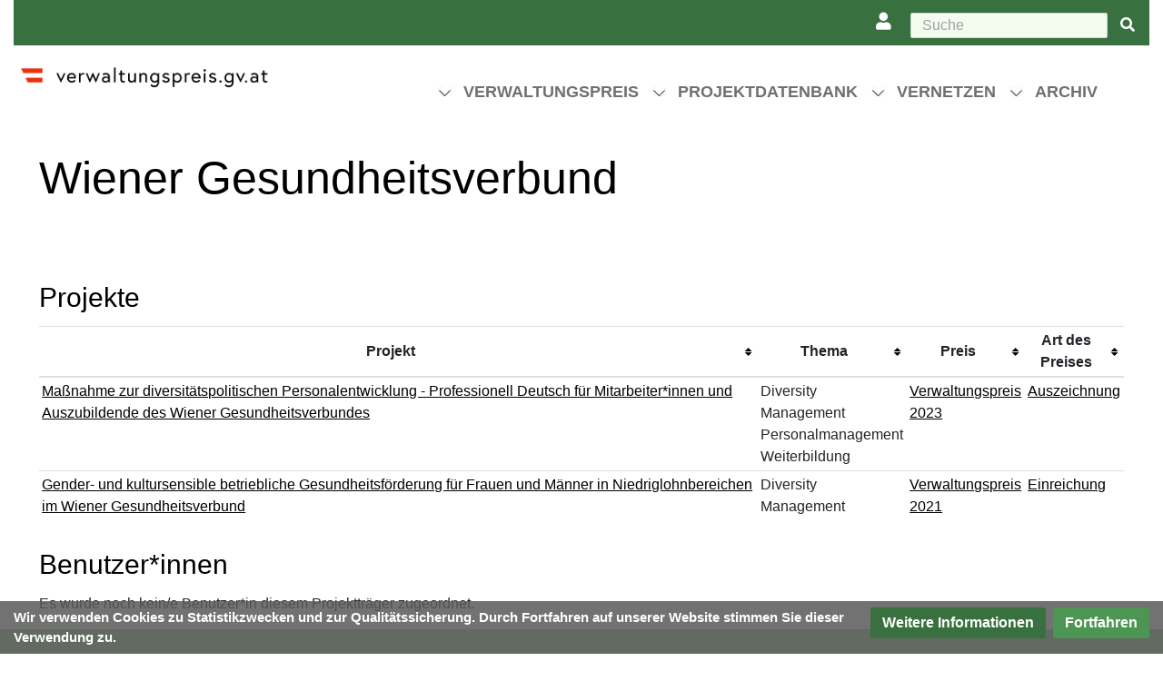

--- FILE ---
content_type: text/html; charset=UTF-8
request_url: https://www.verwaltungspreis.gv.at/Wiener_Gesundheitsverbund
body_size: 7953
content:
<!DOCTYPE html>
<html class="client-nojs" lang="de-x-formal" dir="ltr">
<head>
<meta charset="UTF-8"/>
<title>Wiener Gesundheitsverbund – Verwaltungspreis.gv.at</title>
<script>document.documentElement.className="client-js";RLCONF={"wgBreakFrames":false,"wgSeparatorTransformTable":[",\t.",".\t,"],"wgDigitTransformTable":["",""],"wgDefaultDateFormat":"dmy","wgMonthNames":["","Januar","Februar","März","April","Mai","Juni","Juli","August","September","Oktober","November","Dezember"],"wgRequestId":"c820747f0a62b58645a5d352","wgCSPNonce":false,"wgCanonicalNamespace":"","wgCanonicalSpecialPageName":false,"wgNamespaceNumber":0,"wgPageName":"Wiener_Gesundheitsverbund","wgTitle":"Wiener Gesundheitsverbund","wgCurRevisionId":7103,"wgRevisionId":7103,"wgArticleId":1522,"wgIsArticle":true,"wgIsRedirect":false,"wgAction":"view","wgUserName":null,"wgUserGroups":["*"],"wgCategories":["Projektträger"],"wgPageContentLanguage":"de-formal","wgPageContentModel":"wikitext","wgRelevantPageName":"Wiener_Gesundheitsverbund","wgRelevantArticleId":1522,"wgIsProbablyEditable":false,"wgRelevantPageIsProbablyEditable":false,"wgRestrictionEdit":[],"wgRestrictionMove":[],"wgVisualEditor":{"pageLanguageCode":"de-x-formal","pageLanguageDir":"ltr","pageVariantFallbacks":"de-formal"},"VEForAllToolbarNormal":[{"header":"visualeditor-toolbar-paragraph-format","title":"visualeditor-toolbar-format-tooltip","type":"menu","include":{"group":"format"},"promote":["paragraph"],"demote":["preformatted","blockquote"]},{"header":"visualeditor-toolbar-text-style","title":"visualeditor-toolbar-style-tooltip","include":["bold","italic","moreTextStyle"]},{"include":["link"]},{"header":"visualeditor-toolbar-structure","title":"visualeditor-toolbar-structure","type":"list","icon":"listBullet","include":{"group":"structure"},"demote":["outdent","indent"]},{"header":"visualeditor-toolbar-insert","title":"visualeditor-toolbar-insert","type":"list","icon":"add","label":"","include":["insertTable","specialCharacter","warningblock","preformatted","infoblock","ideablock","dontblock","pinblock"]}],"VEForAllToolbarWide":[{"header":"visualeditor-toolbar-paragraph-format","title":"visualeditor-toolbar-format-tooltip","type":"menu","include":{"group":"format"},"promote":["paragraph"],"demote":["preformatted","blockquote"]},{"header":"visualeditor-toolbar-text-style","title":"visualeditor-toolbar-style-tooltip","include":["bold","italic","moreTextStyle"]},{"include":["link"]},{"header":"visualeditor-toolbar-structure","title":"visualeditor-toolbar-structure","type":"list","icon":"listBullet","include":{"group":"structure"},"demote":["outdent","indent"]},{"header":"visualeditor-toolbar-insert","title":"visualeditor-toolbar-insert","type":"list","icon":"add","label":"","include":["media","insertTable","specialCharacter","warningblock","preformatted","infoblock","ideablock","dontblock","pinblock"]}],"wgPageFormsTargetName":null,"wgPageFormsAutocompleteValues":[],"wgPageFormsAutocompleteOnAllChars":false,"wgPageFormsFieldProperties":[],"wgPageFormsCargoFields":[],"wgPageFormsDependentFields":[],"wgPageFormsCalendarValues":[],"wgPageFormsCalendarParams":[],"wgPageFormsCalendarHTML":null,"wgPageFormsGridValues":[],"wgPageFormsGridParams":[],"wgPageFormsContLangYes":null,"wgPageFormsContLangNo":null,"wgPageFormsContLangMonths":[],"wgPageFormsHeightForMinimizingInstances":800,"wgPageFormsShowOnSelect":[],"wgPageFormsScriptPath":"/extensions/PageForms","edgValues":[],"wgPageFormsEDSettings":null,"wgAmericanDates":false,"srfFilteredConfig":null,"egMapsScriptPath":"/extensions/Maps/","egMapsDebugJS":false,"egMapsAvailableServices":["leaflet","googlemaps3"],"egMapsLeafletLayersApiKeys":{"MapBox":"","MapQuestOpen":"","Thunderforest":"","GeoportailFrance":""},"wgMediaViewerOnClick":true,"wgMediaViewerEnabledByDefault":true,"wgPopupsFlags":4,"wgEditSubmitButtonLabelPublish":false};
RLSTATE={"site.styles":"ready","user.styles":"ready","user":"ready","user.options":"loading","smw.tableprinter.datatable.styles":"ready","skins.chameleon":"ready","zzz.ext.bootstrap.styles":"ready","jquery.tablesorter.styles":"ready","ext.visualEditor.desktopArticleTarget.noscript":"ready","ext.srf.styles":"ready","ext.CookieWarning.styles":"ready","oojs-ui-core.styles":"ready","oojs-ui.styles.indicators":"ready","mediawiki.widgets.styles":"ready","oojs-ui-core.icons":"ready"};RLPAGEMODULES=["ext.smw.styles","site","mediawiki.page.ready","jquery.tablesorter","zzz.customizations","ext.visualEditor.desktopArticleTarget.init","ext.visualEditor.targetLoader","ext.veforall.core.desktop","ext.KnowledgeGraph","ext.enhancedUpload.uploadDialog.bootstrap","ext.CookieWarning","ext.popups","ext.bootstrap.scripts"];</script>
<script>(RLQ=window.RLQ||[]).push(function(){mw.loader.implement("user.options@12s5i",function($,jQuery,require,module){mw.user.tokens.set({"patrolToken":"+\\","watchToken":"+\\","csrfToken":"+\\"});});});</script>
<link rel="stylesheet" href="/load.php?lang=de-formal&amp;modules=ext.CookieWarning.styles%7Cext.srf.styles%7Cext.visualEditor.desktopArticleTarget.noscript%7Cjquery.tablesorter.styles%7Cmediawiki.widgets.styles%7Coojs-ui-core.icons%2Cstyles%7Coojs-ui.styles.indicators%7Cskins.chameleon%7Csmw.tableprinter.datatable.styles%7Czzz.ext.bootstrap.styles&amp;only=styles&amp;skin=chameleon"/>
<script async="" src="/load.php?lang=de-formal&amp;modules=startup&amp;only=scripts&amp;raw=1&amp;skin=chameleon"></script>
<meta name="ResourceLoaderDynamicStyles" content=""/>
<link rel="stylesheet" href="/load.php?lang=de-formal&amp;modules=site.styles&amp;only=styles&amp;skin=chameleon"/>
<meta name="generator" content="MediaWiki 1.39.15"/>
<meta name="format-detection" content="telephone=no"/>
<meta name="twitter:card" content="summary_large_image"/>
<meta name="viewport" content="width=1000"/>
<meta name="viewport" content="width=device-width, initial-scale=1, shrink-to-fit=no"/>
<link rel="alternate" type="application/rdf+xml" title="Wiener Gesundheitsverbund" href="/index.php?title=Spezial:RDF_exportieren/Wiener_Gesundheitsverbund&amp;xmlmime=rdf"/>
<link rel="icon" href="https://www.verwaltungspreis.gv.at/favicon.ico"/>
<link rel="search" type="application/opensearchdescription+xml" href="/opensearch_desc.php" title="Verwaltungspreis.gv.at (de-formal)"/>
<link rel="EditURI" type="application/rsd+xml" href="https://www.verwaltungspreis.gv.at/api.php?action=rsd"/>
<link rel="license" href="https://creativecommons.org/licenses/by/4.0/deed.de"/>
<meta property="og:title" content="Wiener Gesundheitsverbund"/>
<meta property="og:site_name" content="Verwaltungspreis.gv.at"/>
<meta property="og:url" content="https://www.verwaltungspreis.gv.at/Wiener_Gesundheitsverbund"/>
<meta property="og:image" content="https://www.verwaltungspreis.gv.at/img_auth.php/0/0e/Neue_Website_Verwaltungspreis.gv.at.jpg?version=a2515870afc5af12b7cc7c43cc7e31e7"/>
<meta property="og:image:width" content="800"/>
<meta property="og:image:height" content="482"/>
<meta property="article:modified_time" content="2022-09-14T17:39:15Z"/>
<meta property="article:published_time" content="2022-09-14T17:39:15Z"/>
<script type="application/ld+json">{"@context":"http:\/\/schema.org","@type":"Article","name":"Wiener Gesundheitsverbund \u2013 Verwaltungspreis.gv.at","headline":"Wiener Gesundheitsverbund \u2013 Verwaltungspreis.gv.at","mainEntityOfPage":"Wiener Gesundheitsverbund","identifier":"https:\/\/www.verwaltungspreis.gv.at\/Wiener_Gesundheitsverbund","url":"https:\/\/www.verwaltungspreis.gv.at\/Wiener_Gesundheitsverbund","dateModified":"2022-09-14T17:39:15Z","datePublished":"2022-09-14T17:39:15Z","image":{"@type":"ImageObject","url":"https:\/\/www.verwaltungspreis.gv.at\/img_auth.php\/0\/0e\/Neue_Website_Verwaltungspreis.gv.at.jpg?version=a2515870afc5af12b7cc7c43cc7e31e7","width":800,"height":482},"author":{"@type":"Organization","name":"Verwaltungspreis.gv.at","url":"https:\/\/www.verwaltungspreis.gv.at","logo":{"@type":"ImageObject","url":"https:\/\/www.verwaltungspreis.gv.at\/verwaltungspreis.png","caption":"Verwaltungspreis.gv.at"}},"publisher":{"@type":"Organization","name":"Verwaltungspreis.gv.at","url":"https:\/\/www.verwaltungspreis.gv.at","logo":{"@type":"ImageObject","url":"https:\/\/www.verwaltungspreis.gv.at\/verwaltungspreis.png","caption":"Verwaltungspreis.gv.at"}},"potentialAction":{"@type":"SearchAction","target":"https:\/\/www.verwaltungspreis.gv.at\/index.php?title=Spezial:Search&search={search_term}","query-input":"required name=search_term"}}</script>
</head>
<body class="mediawiki ltr sitedir-ltr mw-hide-empty-elt ns-0 ns-subject page-Wiener_Gesundheitsverbund rootpage-Wiener_Gesundheitsverbund layout-bmkoes skin-chameleon action-view">
	<div class="flex-fill wmheader container-fluid">
		<div class="skiplinksline row">
				<div id="jump">	
					<a href="#bodyContent" accesskey="8" title="Accesskey 8">Zum Inhalt</a>
					<a href="#mw-navigation" accesskey="3" title="Accesskey 3">Zur Navigation</a>	
				</div>
			
		</div>
		<div class="metaline row">
			<div class="col">
				<!-- navigation bar -->
				<nav class="p-navbar collapsible metanavinnerrow" role="navigation" id="mw-navigation">
					<button type="button" class="navbar-toggler" data-toggle="collapse" data-target="#i9rmw0poy2"></button>
					<div class="collapse navbar-collapse i9rmw0poy2" id="i9rmw0poy2">
						<div class="navbar-nav right">
							
							<!-- personal tools -->
							<div class="navbar-tools navbar-nav" >
								<div class="navbar-tool dropdown">
									<a class="navbar-usernotloggedin" href="#" data-toggle="dropdown" data-boundary="viewport" title="{{#FORMAL:Du bist|Sie sind}} nicht angemeldet.">
									</a>
									<div class="p-personal-tools dropdown-menu">
										<div id="pt-login" class="mw-list-item"><a href="/index.php?title=Spezial:Anmelden&amp;returnto=Wiener+Gesundheitsverbund" title="Sich anzumelden wird gerne gesehen, ist jedoch nicht zwingend erforderlich. [o]" accesskey="o" class="pt-login">Anmelden</a></div>
									</div>
								</div>
							</div>
							<!-- search form -->
							<div  id="p-search" class="p-search order-first order-cmln-0 navbar-form" role="search"  >
								<form  id="searchform" class="mw-search" action="/index.php" >
									<input type="hidden" name="title" value=" Spezial:Suche" />
									<div class="input-group">
										<input type="search" name="search" placeholder="Suche" aria-label="Suche" autocapitalize="sentences" title="Verwaltungspreis.gv.at durchsuchen [f]" accesskey="f" id="searchInput" class="form-control"/>
										<div class="input-group-append">
											<button value="Seite" id="searchGoButton" name="go" type="submit" class="search-btn searchGoButton" aria-label="{{#FORMAL:Gehe|Gehen Sie}} zu Seite" title="Gehe direkt zu der Seite mit genau diesem Namen, falls sie vorhanden ist."></button>
										</div>
									</div>
								</form>
							</div>
						</div>
					</div>
				</nav>
			</div>
		</div>
		<div class="navline row">
			<div class="innerrow col">
				<div class="row">
					<div class="navlinelogo col-4 col">
						<!-- logo and main page link -->
						<div id="p-logo" class="p-logo" role="banner">
							<a href="/%C3%96sterreichischer_Verwaltungspreis" title="Hauptseite"><img src="/verwaltungspreis.png" alt="Verwaltungspreis.gv.at"/></a>
						</div>
					</div>
					<div class="navlinebar col-8 col">
						<!-- navigation bar -->
						<nav class="p-navbar collapsible" role="navigation" id="mw-navigation-i9rmw0pp0f">
							<button type="button" class="navbar-toggler" data-toggle="collapse" data-target="#i9rmw0pz8m"></button>
							<div class="collapse navbar-collapse i9rmw0pz8m" id="i9rmw0pz8m">
								<div class="navbar-nav"><div class="nav-item dropdown"><a class="nav-link dropdown-toggle " href="#"  data-toggle="dropdown"  data-boundary="viewport">Verwaltungspreis</a><div class="dropdown-menu"><div class="nav-item"><a class="nav-link "  href="/%C3%96sterreichischer_Verwaltungspreis">Österreichischer Verwaltungspreis</a><div><div class="nav-item"><a class="nav-link "  href="/Aktuelles">Aktuelles</a></div><div class="nav-item"><a class="nav-link "  href="/Troph%C3%A4e">Trophäe</a></div><div class="nav-item"><a class="nav-link "  href="/Links">Links</a></div><div class="nav-item"><a class="nav-link "  href="/Glossar">Glossar</a></div><div class="nav-item"><a class="nav-link "  href="/Kontakt">Kontakt</a></div></div></div><div class="nav-item"><a class="nav-link "  href="/Verwaltungspreis_2025">Verwaltungspreis 2025</a><div><div class="nav-item"><a class="nav-link "  href="/Teilnahmebedingungen">Teilnahmebedingungen</a></div><div class="nav-item"><a class="nav-link "  href="/Einreichkategorien_2025">Einreichkategorien</a></div><div class="nav-item"><a class="nav-link "  href="/FAQ_Allgemein">FAQ Allgemein</a></div><div class="nav-item"><a class="nav-link "  href="/FAQ_Einreichprozess">FAQ Einreichprozess</a></div></div></div></div></div><div class="nav-item dropdown"><a class="nav-link dropdown-toggle " href="#"  data-toggle="dropdown"  data-boundary="viewport">Projektdatenbank</a><div class="dropdown-menu"><div class="nav-item"><a class="nav-link "  href="/Projektdatenbank">Projektdatenbank</a><div><div class="nav-item"><a class="nav-link "  href="/Alle_Projekte">Alle Projekte</a></div><div class="nav-item"><a class="nav-link "  href="/Preistr%C3%A4ger">Preisträger</a></div><div class="nav-item"><a class="nav-link "  href="/Auszeichnung">Auszeichnungen</a></div><div class="nav-item"><a class="nav-link "  href="/Einreichung">Einreichungen</a></div><div class="nav-item"><a class="nav-link "  href="/Sonderpreise">Sonderpreise</a></div></div></div><div class="nav-item"><a class="nav-link "  href="/Organisationen">Organisationen</a></div><div class="nav-item"><a class="nav-link "  href="/Verwaltungsebenen">Verwaltungsebenen</a></div><div class="nav-item"><a class="nav-link "  href="/Bundesl%C3%A4nder">Bundesländer</a></div><div class="nav-item"><a class="nav-link "  href="/Themen">Themen</a></div><div class="nav-item"><a class="nav-link "  href="/Statistik">Statistik</a></div></div></div><div class="nav-item dropdown"><a class="nav-link dropdown-toggle " href="#"  data-toggle="dropdown"  data-boundary="viewport">Vernetzen</a><div class="dropdown-menu"><div class="nav-item"><a class="nav-link "  href="/Vernetzen">Vernetzen</a></div><div class="nav-item"><a class="nav-link "  href="/Im_Fokus">Im Fokus</a></div></div></div><div class="nav-item dropdown"><a class="nav-link dropdown-toggle " href="#"  data-toggle="dropdown"  data-boundary="viewport">Archiv</a><div class="dropdown-menu"><div class="nav-item"><a class="nav-link "  href="/Archiv">Archiv</a></div><div class="nav-item"><a class="nav-link "  href="/Verwaltungspreis_2025">Verwaltungspreis 2025</a></div><div class="nav-item"><a class="nav-link "  href="/Verwaltungspreis_2023">Verwaltungspreis 2023</a></div><div class="nav-item"><a class="nav-link "  href="/Verwaltungspreis_2021">Verwaltungspreis 2021</a></div><div class="nav-item"><a class="nav-link "  href="/Verwaltungspreis_2019">Verwaltungspreis 2019</a></div><div class="nav-item"><a class="nav-link "  href="/Verwaltungspreis_2017">Verwaltungspreis 2017</a></div><div class="nav-item"><a class="nav-link "  href="/Verwaltungspreis_2016">Verwaltungspreis 2016</a></div><div class="nav-item"><a class="nav-link "  href="/Verwaltungspreis_2013">Verwaltungspreis 2013</a></div><div class="nav-item"><a class="nav-link "  href="/Verwaltungspreis_2010">Verwaltungspreis 2010</a></div><div class="nav-item"><a class="nav-link "  href="/Verwaltungspreis_2008">Verwaltungspreis 2008</a></div></div></div>
								</div>
							</div>
						</nav>
					</div>
				</div>
			</div>
		</div>
	</div>
	<div class="flex-fill wmcontent container-fluid">
		<div class="sitenoticeline row">
			<div class="col">

			</div>
		</div>
		<div class="row">
			<div class="innerrow col">
				<!-- start the content area -->
				<div id="content" class="mw-body content"><a id="top" class="top"></a>
					<div id="mw-indicators" class="mw-indicators"></div>
						<div class="contentHeader">
						<!-- title of the page -->
						<h1 id="firstHeading" class="firstHeading"><span class="mw-page-title-main">Wiener Gesundheitsverbund</span></h1>
						<!-- tagline; usually goes something like "From WikiName" primary purpose of this seems to be for printing to identify the source of the content -->
						<div id="siteSub" class="siteSub">Aus Verwaltungspreis.gv.at</div><div id="jump-to-nav" class="mw-jump jump-to-nav">Wechseln zu:<a href="#mw-navigation">Navigation</a>, <a href="#p-search">Suche</a></div>
					</div>
					<div id="bodyContent" class="bodyContent">
						<!-- body text -->

						<div id="mw-content-text" class="mw-body-content mw-content-ltr" lang="de-x-formal" dir="ltr"><div class="mw-parser-output"><p><br />
</p>
<h2><span class="mw-headline" id="Projekte">Projekte</span></h2>
<table class="table table-sm table-hover sortable"><tbody><tr><th class="Projekt">Projekt</th><th class="Thema">Thema</th><th class="Preis">Preis</th><th class="Art-des-Preises">Art des Preises</th></tr><tr data-row-number="1" class="row-odd"><td class="Projekt smwtype_wpg"><a href="/Ma%C3%9Fnahme_zur_diversit%C3%A4tspolitischen_Personalentwicklung_-_Professionell_Deutsch_f%C3%BCr_Mitarbeiter*innen_und_Auszubildende_des_Wiener_Gesundheitsverbundes" title="Maßnahme zur diversitätspolitischen Personalentwicklung - Professionell Deutsch für Mitarbeiter*innen und Auszubildende des Wiener Gesundheitsverbundes">Maßnahme zur diversitätspolitischen Personalentwicklung - Professionell Deutsch für Mitarbeiter*innen und Auszubildende des Wiener Gesundheitsverbundes</a></td><td class="Thema smwtype_keyw">Diversity Management<br />Personalmanagement<br />Weiterbildung</td><td class="Preis smwtype_wpg"><a href="/Verwaltungspreis_2023" title="Verwaltungspreis 2023">Verwaltungspreis 2023</a></td><td class="Art-des-Preises smwtype_wpg"><a href="/Auszeichnung" title="Auszeichnung">Auszeichnung</a></td></tr><tr data-row-number="2" class="row-even"><td class="Projekt smwtype_wpg"><a href="/Gender-_und_kultursensible_betriebliche_Gesundheitsf%C3%B6rderung_f%C3%BCr_Frauen_und_M%C3%A4nner_in_Niedriglohnbereichen_im_Wiener_Gesundheitsverbund" title="Gender- und kultursensible betriebliche Gesundheitsförderung für Frauen und Männer in Niedriglohnbereichen im Wiener Gesundheitsverbund">Gender- und kultursensible betriebliche Gesundheitsförderung für Frauen und Männer in Niedriglohnbereichen im Wiener Gesundheitsverbund</a></td><td class="Thema smwtype_keyw">Diversity Management</td><td class="Preis smwtype_wpg"><a href="/Verwaltungspreis_2021" title="Verwaltungspreis 2021">Verwaltungspreis 2021</a></td><td class="Art-des-Preises smwtype_wpg"><a href="/Einreichung" title="Einreichung">Einreichung</a></td></tr></tbody></table>
<h2><span id="Benutzer.2Ainnen"></span><span class="mw-headline" id="Benutzer*innen">Benutzer*innen</span></h2>
<p>Es wurde noch kein/e Benutzer*in diesem Projektträger zugeordnet.
</p>
<!-- 
NewPP limit report
Cached time: 20260129072153
Cache expiry: 86400
Reduced expiry: false
Complications: []
[SMW] In‐text annotation parser time: 0 seconds
CPU time usage: 0.044 seconds
Real time usage: 0.056 seconds
Preprocessor visited node count: 55/1000000
Post‐expand include size: 3190/2097152 bytes
Template argument size: 0/2097152 bytes
Highest expansion depth: 4/100
Expensive parser function count: 0/100
Unstrip recursion depth: 0/20
Unstrip post‐expand size: 0/5000000 bytes
-->
<!--
Transclusion expansion time report (%,ms,calls,template)
100.00%   51.252      1 Vorlage:Projektträger
100.00%   51.252      1 -total
-->

<!-- Saved in parser cache with key verwaltungspreis?h1?h39-mw_:pcache:idhash:1522-0!dateformat=default and timestamp 20260129072153 and revision id 7103.
 -->
</div></div><div class="printfooter">
Abgerufen von „<a dir="ltr" href="https://www.verwaltungspreis.gv.at/index.php?title=Wiener_Gesundheitsverbund&amp;oldid=7103">https://www.verwaltungspreis.gv.at/index.php?title=Wiener_Gesundheitsverbund&amp;oldid=7103</a>“</div>

						<!-- end body text -->
						<!-- data blocks which should go somewhere after the body text, but not before the catlinks block-->
						<div id='mw-data-after-content'>
	<div class="mw-cookiewarning-container"><div class="mw-cookiewarning-text"><span>Wir verwenden Cookies zu Statistikzwecken und zur Qualitätssicherung. Durch Fortfahren auf unserer Website stimmen Sie dieser Verwendung zu.</span></div><form method="POST"><div class='oo-ui-layout oo-ui-horizontalLayout'><span class='oo-ui-widget oo-ui-widget-enabled oo-ui-buttonElement oo-ui-buttonElement-framed oo-ui-labelElement oo-ui-flaggedElement-progressive oo-ui-buttonWidget'><a role='button' tabindex='0' href='./Datenschutz' rel='nofollow' class='oo-ui-buttonElement-button'><span class='oo-ui-iconElement-icon oo-ui-iconElement-noIcon oo-ui-image-progressive'></span><span class='oo-ui-labelElement-label'>Weitere Informationen</span><span class='oo-ui-indicatorElement-indicator oo-ui-indicatorElement-noIndicator oo-ui-image-progressive'></span></a></span><span class='oo-ui-widget oo-ui-widget-enabled oo-ui-inputWidget oo-ui-buttonElement oo-ui-buttonElement-framed oo-ui-labelElement oo-ui-flaggedElement-primary oo-ui-flaggedElement-progressive oo-ui-buttonInputWidget'><button type='submit' tabindex='0' name='disablecookiewarning' value='OK' class='oo-ui-inputWidget-input oo-ui-buttonElement-button'><span class='oo-ui-iconElement-icon oo-ui-iconElement-noIcon oo-ui-image-invert'></span><span class='oo-ui-labelElement-label'>Fortfahren</span><span class='oo-ui-indicatorElement-indicator oo-ui-indicatorElement-noIndicator oo-ui-image-invert'></span></button></span></div></form></div>
</div>

					</div>
					<!-- category links -->
					<div id="catlinks" class="catlinks catlinks-allhidden" data-mw="interface"><div id="mw-hidden-catlinks" class="mw-hidden-catlinks mw-hidden-cats-hidden">Versteckte Kategorie: <ul><li><a href="/Kategorie:Projekttr%C3%A4ger" title="Kategorie:Projektträger">Projektträger</a></li></ul></div></div>
				</div>
			</div>
		</div>
	</div>
	<div class="flex-fill wmbottom container-fluid">
		<div class="row">
			<div class="innerrowbottom col">
				<div class="row">
					<div class="col-12 col">
						<!-- navigation bar -->
						<nav class="p-navbar not-collapsible small mb-2" role="navigation" id="mw-navigation-i9rmw0pzj0">
							<div class="navbar-nav">
							<!-- toolbox -->
							<div class="nav-item p-tb-dropdown dropup">
								<a href="#" class="nav-link dropdown-toggle p-tb-toggle" data-toggle="dropdown" data-boundary="viewport">Werkzeuge</a>
								<div class="dropdown-menu">
									<div id="t-whatlinkshere" class="nav-item mw-list-item"><a href="/Spezial:Linkliste/Wiener_Gesundheitsverbund" title="Liste aller Seiten, die hierher verlinken [j]" accesskey="j" class="nav-link t-whatlinkshere">Links auf diese Seite</a></div>
									<div id="t-recentchangeslinked" class="nav-item mw-list-item"><a href="/Spezial:%C3%84nderungen_an_verlinkten_Seiten/Wiener_Gesundheitsverbund" rel="nofollow" title="Letzte Änderungen an Seiten, die von hier verlinkt sind [k]" accesskey="k" class="nav-link t-recentchangeslinked">Änderungen an verlinkten Seiten</a></div>
									<div id="t-specialpages" class="nav-item mw-list-item"><a href="/Spezial:Spezialseiten" title="Liste aller Spezialseiten [q]" accesskey="q" class="nav-link t-specialpages">Spezialseiten</a></div>
									<div id="t-print" class="nav-item mw-list-item"><a href="javascript:print();" rel="alternate" title="Druckansicht dieser Seite [p]" accesskey="p" class="nav-link t-print">Druckversion</a></div>
									<div id="t-permalink" class="nav-item mw-list-item"><a href="/index.php?title=Wiener_Gesundheitsverbund&amp;oldid=7103" title="Dauerhafter Link zu dieser Seitenversion" class="nav-link t-permalink">Permanenter Link</a></div>
									<div id="t-info" class="nav-item mw-list-item"><a href="/index.php?title=Wiener_Gesundheitsverbund&amp;action=info" title="Weitere Informationen über diese Seite" class="nav-link t-info">Seiten­­informationen</a></div>
									<div id="t-smwbrowselink" class="nav-item mw-list-item"><a href="/Spezial:Durchsuchen/:Wiener-5FGesundheitsverbund" rel="search" class="nav-link t-smwbrowselink">Attribute anzeigen</a></div>
									<div id="t-cite" class="nav-item mw-list-item"><a href="/index.php?title=Spezial:Zitierhilfe&amp;page=Wiener_Gesundheitsverbund&amp;id=7103&amp;wpFormIdentifier=titleform" title="Hinweise, wie diese Seite zitiert werden kann" class="nav-link t-cite">Seite zitieren</a></div>
								</div>
							</div>
							</div>
						</nav>
						<!-- footer links -->
						<div id="footer-info" class="footer-info">
							<!-- info -->
							<div> Diese Seite wurde zuletzt am 14. September 2022 um 18:39 Uhr bearbeitet.</div>
							<div>Der Inhalt ist verfügbar unter der Lizenz <a class="external" href="https://creativecommons.org/licenses/by/4.0/deed.de">CC-BY</a>, sofern nicht anders angegeben.</div>
						</div>
						<!-- places -->
						<div id="footer-places" class="footer-places">
							<div><a href="/Datenschutz">Datenschutz</a></div>
							<div><a href="/Impressum">Impressum</a></div>
						</div>
						<!-- footer icons -->
						<div id="footer-icons" class="footer-icons">
							<!-- copyright -->
							<div><a href="https://creativecommons.org/licenses/by/4.0/deed.de"><img src="https://licensebuttons.net/l/by/4.0/88x31.png" alt="CC-BY" width="88" height="31" loading="lazy"/></a></div>
							<!-- poweredby -->
							<div><a href="https://www.knowledge.wiki"><img src="/KnowledgeWiki.png" alt="a Knowledge.wiki project" height="31" width="100" loading="lazy"/></a></div>
							<div><a href="https://www.semantic-mediawiki.org/wiki/Semantic_MediaWiki"><img src="/extensions/SemanticMediaWiki/res/smw/assets/logo_footer_legacy.svg" alt="Powered by Semantic MediaWiki" class="smw-footer" width="88" height="31" loading="lazy"/></a></div>
						</div>
					</div>
				</div>
			</div>
		</div>
	</div><script>(RLQ=window.RLQ||[]).push(function(){mw.config.set({"wgPageParseReport":{"smw":{"limitreport-intext-parsertime":0},"limitreport":{"cputime":"0.044","walltime":"0.056","ppvisitednodes":{"value":55,"limit":1000000},"postexpandincludesize":{"value":3190,"limit":2097152},"templateargumentsize":{"value":0,"limit":2097152},"expansiondepth":{"value":4,"limit":100},"expensivefunctioncount":{"value":0,"limit":100},"unstrip-depth":{"value":0,"limit":20},"unstrip-size":{"value":0,"limit":5000000},"timingprofile":["100.00%   51.252      1 Vorlage:Projektträger","100.00%   51.252      1 -total"]},"cachereport":{"timestamp":"20260129072153","ttl":86400,"transientcontent":false}}});});</script>
	<script>
	var _paq = window._paq = window._paq || [];
	if ( 0 ) {
		_paq.push(['disableCookies']);
	}
	if ( 0 ) {
		_paq.push(['setRequestMethod', 'GET']);
	}
	_paq.push(['trackPageView']);
	_paq.push(['enableLinkTracking']);
	(function() {
		var u = "https://matomo.knowledge.wiki/";
		_paq.push(['setTrackerUrl', u+'matomo.php']);
		_paq.push(['setDocumentTitle', "verwaltungspreis-1-39" + " - " + "Wiener Gesundheitsverbund"]);
		_paq.push(['setSiteId', 6]);
		_paq.push(['setCustomVariable', 1, 'userType', "Anonymous", "visit"]);
		if ( 0 ) {
			_paq.push(['addTracker', u + 'matomo.php', ]);
		}
		var d=document, g=d.createElement('script'), s=d.getElementsByTagName('script')[0];
		g.async=true; g.src=u+'matomo.js'; s.parentNode.insertBefore(g,s);
	})();
	</script>
	<noscript><p><img src="https://matomo.knowledge.wiki/matomo.php?idsite=6&amp;rec=1&amp;action_name=Wiener_Gesundheitsverbund" style="border:0;" alt="" /></p></noscript>
<script>(RLQ=window.RLQ||[]).push(function(){mw.config.set({"wgBackendResponseTime":156});});</script>
</body>
</html>

--- FILE ---
content_type: text/javascript; charset=utf-8
request_url: https://www.verwaltungspreis.gv.at/load.php?lang=de-formal&modules=startup&only=scripts&raw=1&skin=chameleon
body_size: 15921
content:
function isCompatible(ua){return!!((function(){'use strict';return!this&&Function.prototype.bind;}())&&'querySelector'in document&&'localStorage'in window&&!ua.match(/MSIE 10|NetFront|Opera Mini|S40OviBrowser|MeeGo|Android.+Glass|^Mozilla\/5\.0 .+ Gecko\/$|googleweblight|PLAYSTATION|PlayStation/));}if(!isCompatible(navigator.userAgent)){document.documentElement.className=document.documentElement.className.replace(/(^|\s)client-js(\s|$)/,'$1client-nojs$2');while(window.NORLQ&&NORLQ[0]){NORLQ.shift()();}NORLQ={push:function(fn){fn();}};RLQ={push:function(){}};}else{if(window.performance&&performance.mark){performance.mark('mwStartup');}(function(){'use strict';var con=window.console;function logError(topic,data){if(con.log){var e=data.exception;var msg=(e?'Exception':'Error')+' in '+data.source+(data.module?' in module '+data.module:'')+(e?':':'.');con.log(msg);if(e&&con.warn){con.warn(e);}}}function Map(){this.values=Object.create(null);}Map.prototype={constructor:Map,get:function(selection,fallback){
if(arguments.length<2){fallback=null;}if(typeof selection==='string'){return selection in this.values?this.values[selection]:fallback;}var results;if(Array.isArray(selection)){results={};for(var i=0;i<selection.length;i++){if(typeof selection[i]==='string'){results[selection[i]]=selection[i]in this.values?this.values[selection[i]]:fallback;}}return results;}if(selection===undefined){results={};for(var key in this.values){results[key]=this.values[key];}return results;}return fallback;},set:function(selection,value){if(arguments.length>1){if(typeof selection==='string'){this.values[selection]=value;return true;}}else if(typeof selection==='object'){for(var key in selection){this.values[key]=selection[key];}return true;}return false;},exists:function(selection){return typeof selection==='string'&&selection in this.values;}};var log=function(){};log.warn=con.warn?Function.prototype.bind.call(con.warn,con):function(){};var mw={now:function(){var perf=window.performance;var navStart=perf&&perf.timing&&perf.timing.navigationStart;
mw.now=navStart&&perf.now?function(){return navStart+perf.now();}:Date.now;return mw.now();},trackQueue:[],track:function(topic,data){mw.trackQueue.push({topic:topic,data:data});},trackError:function(topic,data){mw.track(topic,data);logError(topic,data);},Map:Map,config:new Map(),messages:new Map(),templates:new Map(),log:log};window.mw=window.mediaWiki=mw;}());(function(){'use strict';var StringSet,store,hasOwn=Object.hasOwnProperty;function defineFallbacks(){StringSet=window.Set||function(){var set=Object.create(null);return{add:function(value){set[value]=true;},has:function(value){return value in set;}};};}defineFallbacks();function fnv132(str){var hash=0x811C9DC5;for(var i=0;i<str.length;i++){hash+=(hash<<1)+(hash<<4)+(hash<<7)+(hash<<8)+(hash<<24);hash^=str.charCodeAt(i);}hash=(hash>>>0).toString(36).slice(0,5);while(hash.length<5){hash='0'+hash;}return hash;}var isES6Supported=typeof Promise==='function'&&Promise.prototype.finally&&/./g.flags==='g'&&(function(){try{new Function('(a = 0) => a');
return true;}catch(e){return false;}}());var registry=Object.create(null),sources=Object.create(null),handlingPendingRequests=false,pendingRequests=[],queue=[],jobs=[],willPropagate=false,errorModules=[],baseModules=["jquery","mediawiki.base"],marker=document.querySelector('meta[name="ResourceLoaderDynamicStyles"]'),lastCssBuffer,rAF=window.requestAnimationFrame||setTimeout;function addToHead(el,nextNode){if(nextNode&&nextNode.parentNode){nextNode.parentNode.insertBefore(el,nextNode);}else{document.head.appendChild(el);}}function newStyleTag(text,nextNode){var el=document.createElement('style');el.appendChild(document.createTextNode(text));addToHead(el,nextNode);return el;}function flushCssBuffer(cssBuffer){if(cssBuffer===lastCssBuffer){lastCssBuffer=null;}newStyleTag(cssBuffer.cssText,marker);for(var i=0;i<cssBuffer.callbacks.length;i++){cssBuffer.callbacks[i]();}}function addEmbeddedCSS(cssText,callback){if(!lastCssBuffer||cssText.slice(0,7)==='@import'){lastCssBuffer={cssText:'',
callbacks:[]};rAF(flushCssBuffer.bind(null,lastCssBuffer));}lastCssBuffer.cssText+='\n'+cssText;lastCssBuffer.callbacks.push(callback);}function getCombinedVersion(modules){var hashes=modules.reduce(function(result,module){return result+registry[module].version;},'');return fnv132(hashes);}function allReady(modules){for(var i=0;i<modules.length;i++){if(mw.loader.getState(modules[i])!=='ready'){return false;}}return true;}function allWithImplicitReady(module){return allReady(registry[module].dependencies)&&(baseModules.indexOf(module)!==-1||allReady(baseModules));}function anyFailed(modules){for(var i=0;i<modules.length;i++){var state=mw.loader.getState(modules[i]);if(state==='error'||state==='missing'){return modules[i];}}return false;}function doPropagation(){var didPropagate=true;var module;while(didPropagate){didPropagate=false;while(errorModules.length){var errorModule=errorModules.shift(),baseModuleError=baseModules.indexOf(errorModule)!==-1;for(module in registry){if(registry[module].state!=='error'&&registry[module].state!=='missing'){
if(baseModuleError&&baseModules.indexOf(module)===-1){registry[module].state='error';didPropagate=true;}else if(registry[module].dependencies.indexOf(errorModule)!==-1){registry[module].state='error';errorModules.push(module);didPropagate=true;}}}}for(module in registry){if(registry[module].state==='loaded'&&allWithImplicitReady(module)){execute(module);didPropagate=true;}}for(var i=0;i<jobs.length;i++){var job=jobs[i];var failed=anyFailed(job.dependencies);if(failed!==false||allReady(job.dependencies)){jobs.splice(i,1);i-=1;try{if(failed!==false&&job.error){job.error(new Error('Failed dependency: '+failed),job.dependencies);}else if(failed===false&&job.ready){job.ready();}}catch(e){mw.trackError('resourceloader.exception',{exception:e,source:'load-callback'});}didPropagate=true;}}}willPropagate=false;}function setAndPropagate(module,state){registry[module].state=state;if(state==='ready'){store.add(module);}else if(state==='error'||state==='missing'){errorModules.push(module);}else if(state!=='loaded'){
return;}if(willPropagate){return;}willPropagate=true;mw.requestIdleCallback(doPropagation,{timeout:1});}function sortDependencies(module,resolved,unresolved){if(!(module in registry)){throw new Error('Unknown module: '+module);}if(typeof registry[module].skip==='string'){var skip=(new Function(registry[module].skip)());registry[module].skip=!!skip;if(skip){registry[module].dependencies=[];setAndPropagate(module,'ready');return;}}if(!unresolved){unresolved=new StringSet();}var deps=registry[module].dependencies;unresolved.add(module);for(var i=0;i<deps.length;i++){if(resolved.indexOf(deps[i])===-1){if(unresolved.has(deps[i])){throw new Error('Circular reference detected: '+module+' -> '+deps[i]);}sortDependencies(deps[i],resolved,unresolved);}}resolved.push(module);}function resolve(modules){var resolved=baseModules.slice();for(var i=0;i<modules.length;i++){sortDependencies(modules[i],resolved);}return resolved;}function resolveStubbornly(modules){var resolved=baseModules.slice();for(var i=0;i<modules.length;i++){
var saved=resolved.slice();try{sortDependencies(modules[i],resolved);}catch(err){resolved=saved;mw.log.warn('Skipped unavailable module '+modules[i]);if(modules[i]in registry){mw.trackError('resourceloader.exception',{exception:err,source:'resolve'});}}}return resolved;}function resolveRelativePath(relativePath,basePath){var relParts=relativePath.match(/^((?:\.\.?\/)+)(.*)$/);if(!relParts){return null;}var baseDirParts=basePath.split('/');baseDirParts.pop();var prefixes=relParts[1].split('/');prefixes.pop();var prefix;while((prefix=prefixes.pop())!==undefined){if(prefix==='..'){baseDirParts.pop();}}return(baseDirParts.length?baseDirParts.join('/')+'/':'')+relParts[2];}function makeRequireFunction(moduleObj,basePath){return function require(moduleName){var fileName=resolveRelativePath(moduleName,basePath);if(fileName===null){return mw.loader.require(moduleName);}if(hasOwn.call(moduleObj.packageExports,fileName)){return moduleObj.packageExports[fileName];}var scriptFiles=moduleObj.script.files;
if(!hasOwn.call(scriptFiles,fileName)){throw new Error('Cannot require undefined file '+fileName);}var result,fileContent=scriptFiles[fileName];if(typeof fileContent==='function'){var moduleParam={exports:{}};fileContent(makeRequireFunction(moduleObj,fileName),moduleParam,moduleParam.exports);result=moduleParam.exports;}else{result=fileContent;}moduleObj.packageExports[fileName]=result;return result;};}function addScript(src,callback){var script=document.createElement('script');script.src=src;script.onload=script.onerror=function(){if(script.parentNode){script.parentNode.removeChild(script);}if(callback){callback();callback=null;}};document.head.appendChild(script);return script;}function queueModuleScript(src,moduleName,callback){pendingRequests.push(function(){if(moduleName!=='jquery'){window.require=mw.loader.require;window.module=registry[moduleName].module;}addScript(src,function(){delete window.module;callback();if(pendingRequests[0]){pendingRequests.shift()();}else{
handlingPendingRequests=false;}});});if(!handlingPendingRequests&&pendingRequests[0]){handlingPendingRequests=true;pendingRequests.shift()();}}function addLink(url,media,nextNode){var el=document.createElement('link');el.rel='stylesheet';if(media){el.media=media;}el.href=url;addToHead(el,nextNode);return el;}function domEval(code){var script=document.createElement('script');if(mw.config.get('wgCSPNonce')!==false){script.nonce=mw.config.get('wgCSPNonce');}script.text=code;document.head.appendChild(script);script.parentNode.removeChild(script);}function enqueue(dependencies,ready,error){if(allReady(dependencies)){if(ready){ready();}return;}var failed=anyFailed(dependencies);if(failed!==false){if(error){error(new Error('Dependency '+failed+' failed to load'),dependencies);}return;}if(ready||error){jobs.push({dependencies:dependencies.filter(function(module){var state=registry[module].state;return state==='registered'||state==='loaded'||state==='loading'||state==='executing';}),ready:ready,
error:error});}dependencies.forEach(function(module){if(registry[module].state==='registered'&&queue.indexOf(module)===-1){queue.push(module);}});mw.loader.work();}function execute(module){if(registry[module].state!=='loaded'){throw new Error('Module in state "'+registry[module].state+'" may not execute: '+module);}registry[module].state='executing';var runScript=function(){var script=registry[module].script;var markModuleReady=function(){setAndPropagate(module,'ready');};var nestedAddScript=function(arr,offset){if(offset>=arr.length){markModuleReady();return;}queueModuleScript(arr[offset],module,function(){nestedAddScript(arr,offset+1);});};try{if(Array.isArray(script)){nestedAddScript(script,0);}else if(typeof script==='function'){if(module==='jquery'){script();}else{script(window.$,window.$,mw.loader.require,registry[module].module);}markModuleReady();}else if(typeof script==='object'&&script!==null){var mainScript=script.files[script.main];if(typeof mainScript!=='function'){throw new Error('Main file in module '+module+' must be a function');
}mainScript(makeRequireFunction(registry[module],script.main),registry[module].module,registry[module].module.exports);markModuleReady();}else if(typeof script==='string'){domEval(script);markModuleReady();}else{markModuleReady();}}catch(e){setAndPropagate(module,'error');mw.trackError('resourceloader.exception',{exception:e,module:module,source:'module-execute'});}};if(registry[module].messages){mw.messages.set(registry[module].messages);}if(registry[module].templates){mw.templates.set(module,registry[module].templates);}var cssPending=0;var cssHandle=function(){cssPending++;return function(){cssPending--;if(cssPending===0){var runScriptCopy=runScript;runScript=undefined;runScriptCopy();}};};if(registry[module].style){for(var key in registry[module].style){var value=registry[module].style[key];if(key==='css'){for(var i=0;i<value.length;i++){addEmbeddedCSS(value[i],cssHandle());}}else if(key==='url'){for(var media in value){var urls=value[media];for(var j=0;j<urls.length;j++){addLink(urls[j],media,marker);
}}}}}if(module==='user'){var siteDeps;var siteDepErr;try{siteDeps=resolve(['site']);}catch(e){siteDepErr=e;runScript();}if(!siteDepErr){enqueue(siteDeps,runScript,runScript);}}else if(cssPending===0){runScript();}}function sortQuery(o){var sorted={};var list=[];for(var key in o){list.push(key);}list.sort();for(var i=0;i<list.length;i++){sorted[list[i]]=o[list[i]];}return sorted;}function buildModulesString(moduleMap){var str=[];var list=[];var p;function restore(suffix){return p+suffix;}for(var prefix in moduleMap){p=prefix===''?'':prefix+'.';str.push(p+moduleMap[prefix].join(','));list.push.apply(list,moduleMap[prefix].map(restore));}return{str:str.join('|'),list:list};}function makeQueryString(params){var str='';for(var key in params){str+=(str?'&':'')+encodeURIComponent(key)+'='+encodeURIComponent(params[key]);}return str;}function batchRequest(batch){if(!batch.length){return;}var sourceLoadScript,currReqBase,moduleMap;function doRequest(){var query=Object.create(currReqBase),packed=buildModulesString(moduleMap);
query.modules=packed.str;query.version=getCombinedVersion(packed.list);query=sortQuery(query);addScript(sourceLoadScript+'?'+makeQueryString(query));}batch.sort();var reqBase={"lang":"de-formal","skin":"chameleon"};var splits=Object.create(null);for(var b=0;b<batch.length;b++){var bSource=registry[batch[b]].source;var bGroup=registry[batch[b]].group;if(!splits[bSource]){splits[bSource]=Object.create(null);}if(!splits[bSource][bGroup]){splits[bSource][bGroup]=[];}splits[bSource][bGroup].push(batch[b]);}for(var source in splits){sourceLoadScript=sources[source];for(var group in splits[source]){var modules=splits[source][group];currReqBase=Object.create(reqBase);if(group===0&&mw.config.get('wgUserName')!==null){currReqBase.user=mw.config.get('wgUserName');}var currReqBaseLength=makeQueryString(currReqBase).length+23;var length=0;moduleMap=Object.create(null);for(var i=0;i<modules.length;i++){var lastDotIndex=modules[i].lastIndexOf('.'),prefix=modules[i].slice(0,Math.max(0,lastDotIndex)),
suffix=modules[i].slice(lastDotIndex+1),bytesAdded=moduleMap[prefix]?suffix.length+3:modules[i].length+3;if(length&&length+currReqBaseLength+bytesAdded>mw.loader.maxQueryLength){doRequest();length=0;moduleMap=Object.create(null);}if(!moduleMap[prefix]){moduleMap[prefix]=[];}length+=bytesAdded;moduleMap[prefix].push(suffix);}doRequest();}}}function asyncEval(implementations,cb){if(!implementations.length){return;}mw.requestIdleCallback(function(){try{domEval(implementations.join(';'));}catch(err){cb(err);}});}function getModuleKey(module){return module in registry?(module+'@'+registry[module].version):null;}function splitModuleKey(key){var index=key.lastIndexOf('@');if(index===-1||index===0){return{name:key,version:''};}return{name:key.slice(0,index),version:key.slice(index+1)};}function registerOne(module,version,dependencies,group,source,skip){if(module in registry){throw new Error('module already registered: '+module);}version=String(version||'');if(version.slice(-1)==='!'){if(!isES6Supported){
return;}version=version.slice(0,-1);}registry[module]={module:{exports:{}},packageExports:{},version:version,dependencies:dependencies||[],group:typeof group==='undefined'?null:group,source:typeof source==='string'?source:'local',state:'registered',skip:typeof skip==='string'?skip:null};}mw.loader={moduleRegistry:registry,maxQueryLength:2000,addStyleTag:newStyleTag,addScriptTag:addScript,addLinkTag:addLink,enqueue:enqueue,resolve:resolve,work:function(){store.init();var q=queue.length,storedImplementations=[],storedNames=[],requestNames=[],batch=new StringSet();while(q--){var module=queue[q];if(mw.loader.getState(module)==='registered'&&!batch.has(module)){registry[module].state='loading';batch.add(module);var implementation=store.get(module);if(implementation){storedImplementations.push(implementation);storedNames.push(module);}else{requestNames.push(module);}}}queue=[];asyncEval(storedImplementations,function(err){store.stats.failed++;store.clear();mw.trackError('resourceloader.exception',{
exception:err,source:'store-eval'});var failed=storedNames.filter(function(name){return registry[name].state==='loading';});batchRequest(failed);});batchRequest(requestNames);},addSource:function(ids){for(var id in ids){if(id in sources){throw new Error('source already registered: '+id);}sources[id]=ids[id];}},register:function(modules){if(typeof modules!=='object'){registerOne.apply(null,arguments);return;}function resolveIndex(dep){return typeof dep==='number'?modules[dep][0]:dep;}for(var i=0;i<modules.length;i++){var deps=modules[i][2];if(deps){for(var j=0;j<deps.length;j++){deps[j]=resolveIndex(deps[j]);}}registerOne.apply(null,modules[i]);}},implement:function(module,script,style,messages,templates){var split=splitModuleKey(module),name=split.name,version=split.version;if(!(name in registry)){mw.loader.register(name);}if(registry[name].script!==undefined){throw new Error('module already implemented: '+name);}if(version){registry[name].version=version;}registry[name].script=script||null;
registry[name].style=style||null;registry[name].messages=messages||null;registry[name].templates=templates||null;if(registry[name].state!=='error'&&registry[name].state!=='missing'){setAndPropagate(name,'loaded');}},load:function(modules,type){if(typeof modules==='string'&&/^(https?:)?\/?\//.test(modules)){if(type==='text/css'){addLink(modules);}else if(type==='text/javascript'||type===undefined){addScript(modules);}else{throw new Error('Invalid type '+type);}}else{modules=typeof modules==='string'?[modules]:modules;enqueue(resolveStubbornly(modules));}},state:function(states){for(var module in states){if(!(module in registry)){mw.loader.register(module);}setAndPropagate(module,states[module]);}},getState:function(module){return module in registry?registry[module].state:null;},require:function(moduleName){if(mw.loader.getState(moduleName)!=='ready'){throw new Error('Module "'+moduleName+'" is not loaded');}return registry[moduleName].module.exports;}};var hasPendingWrites=false;
function flushWrites(){store.prune();while(store.queue.length){store.set(store.queue.shift());}try{localStorage.removeItem(store.key);var data=JSON.stringify(store);localStorage.setItem(store.key,data);}catch(e){mw.trackError('resourceloader.exception',{exception:e,source:'store-localstorage-update'});}hasPendingWrites=false;}mw.loader.store=store={enabled:null,items:{},queue:[],stats:{hits:0,misses:0,expired:0,failed:0},toJSON:function(){return{items:store.items,vary:store.vary,asOf:Math.ceil(Date.now()/1e7)};},key:"MediaWikiModuleStore:verwaltungspreis-1-39",vary:"chameleon:1:de-formal",init:function(){if(this.enabled===null){this.enabled=false;if(true){this.load();}else{this.clear();}}},load:function(){try{var raw=localStorage.getItem(this.key);this.enabled=true;var data=JSON.parse(raw);if(data&&data.vary===this.vary&&data.items&&Date.now()<(data.asOf*1e7)+259e7){this.items=data.items;}}catch(e){}},get:function(module){if(this.enabled){var key=getModuleKey(module);if(key in this.items){
this.stats.hits++;return this.items[key];}this.stats.misses++;}return false;},add:function(module){if(this.enabled){this.queue.push(module);this.requestUpdate();}},set:function(module){var args,encodedScript,descriptor=registry[module],key=getModuleKey(module);if(key in this.items||!descriptor||descriptor.state!=='ready'||!descriptor.version||descriptor.group===1||descriptor.group===0||[descriptor.script,descriptor.style,descriptor.messages,descriptor.templates].indexOf(undefined)!==-1){return;}try{if(typeof descriptor.script==='function'){encodedScript=String(descriptor.script);}else if(typeof descriptor.script==='object'&&descriptor.script&&!Array.isArray(descriptor.script)){encodedScript='{'+'main:'+JSON.stringify(descriptor.script.main)+','+'files:{'+Object.keys(descriptor.script.files).map(function(file){var value=descriptor.script.files[file];return JSON.stringify(file)+':'+(typeof value==='function'?value:JSON.stringify(value));}).join(',')+'}}';}else{encodedScript=JSON.stringify(descriptor.script);
}args=[JSON.stringify(key),encodedScript,JSON.stringify(descriptor.style),JSON.stringify(descriptor.messages),JSON.stringify(descriptor.templates)];}catch(e){mw.trackError('resourceloader.exception',{exception:e,source:'store-localstorage-json'});return;}var src='mw.loader.implement('+args.join(',')+');';if(src.length>1e5){return;}this.items[key]=src;},prune:function(){for(var key in this.items){if(getModuleKey(splitModuleKey(key).name)!==key){this.stats.expired++;delete this.items[key];}}},clear:function(){this.items={};try{localStorage.removeItem(this.key);}catch(e){}},requestUpdate:function(){if(!hasPendingWrites){hasPendingWrites=true;setTimeout(function(){mw.requestIdleCallback(flushWrites);},2000);}}};}());mw.requestIdleCallbackInternal=function(callback){setTimeout(function(){var start=mw.now();callback({didTimeout:false,timeRemaining:function(){return Math.max(0,50-(mw.now()-start));}});},1);};mw.requestIdleCallback=window.requestIdleCallback?window.requestIdleCallback.bind(window):
mw.requestIdleCallbackInternal;(function(){var queue;mw.loader.addSource({"local":"/load.php"});mw.loader.register([["site","bsqp5",[1]],["site.styles","hyy3q",[],2],["filepage","1ljys"],["user","1tdkc",[],0],["user.styles","18fec",[],0],["user.options","12s5i",[],1],["mediawiki.skinning.interface","1pn8z"],["jquery.makeCollapsible.styles","1f38i"],["mediawiki.skinning.content.parsoid","1dr11"],["jquery","p9z7x"],["es6-polyfills","1xwex",[],null,null,"return Array.prototype.find\u0026\u0026Array.prototype.findIndex\u0026\u0026Array.prototype.includes\u0026\u0026typeof Promise==='function'\u0026\u0026Promise.prototype.finally;"],["web2017-polyfills","5cxhc",[10],null,null,"return'IntersectionObserver'in window\u0026\u0026typeof fetch==='function'\u0026\u0026typeof URL==='function'\u0026\u0026'toJSON'in URL.prototype;"],["mediawiki.base","ep6zv",[9]],["jquery.chosen","fjvzv"],["jquery.client","1jnox"],["jquery.color","1y5ur"],["jquery.confirmable","9oulm",[109]],["jquery.cookie","emj1l"],["jquery.form","1djyv"],["jquery.fullscreen","1lanf"],["jquery.highlightText","a2wnf",[83]],["jquery.hoverIntent","1cahm"],["jquery.i18n","1pu0k",[108]],["jquery.lengthLimit","k5zgm",[67]],["jquery.makeCollapsible","1fmso",[7,83]],["jquery.spinner","1rx3f",[26]],["jquery.spinner.styles","153wt"],["jquery.suggestions","1g6wh",[20]],["jquery.tablesorter","1dvu4",[29,110,83]],["jquery.tablesorter.styles","rwcx6"],["jquery.textSelection","m1do8",[14]],["jquery.throttle-debounce","1p2bq"],["jquery.tipsy","1rhhm"],["jquery.ui","qhd9v"],["moment","1xoso",[106,83]],["vue","zfi8r!"],["@vue/composition-api","scw0q!",[35]],["vuex","1twvy!",[35]],["wvui","v4ef5!",[36]],["wvui-search","1nhzn!",[35]],["@wikimedia/codex","r6zyv!",[35]],["@wikimedia/codex-search","1p7vn!",[35]],["mediawiki.template","bca94"],["mediawiki.template.mustache","199kg",[42]],["mediawiki.apipretty","185i4"],["mediawiki.api","1ndhq",[73,109]],["mediawiki.content.json","1smlc"],["mediawiki.confirmCloseWindow","peit4"],["mediawiki.debug","d8is9",[193]],["mediawiki.diff","paqy5"],["mediawiki.diff.styles","6sx1o"],["mediawiki.feedback","x98u5",[640,201]],["mediawiki.feedlink","1yq8n"],["mediawiki.filewarning","1apgz",[193,205]],["mediawiki.ForeignApi","6vgsr",[55]],["mediawiki.ForeignApi.core","llzm2",[80,45,189]],["mediawiki.helplink","wjdrt"],["mediawiki.hlist","15zvc"],["mediawiki.htmlform","i0fmb",[23,83]],["mediawiki.htmlform.ooui","1m5pb",[193]],["mediawiki.htmlform.styles","1mdmd"],["mediawiki.htmlform.ooui.styles","t3imb"],["mediawiki.icon","17xpk"],["mediawiki.inspect","88qa7",[67,83]],["mediawiki.notification","1u0zy",[83,89]],["mediawiki.notification.convertmessagebox","1kd6x",[64]],["mediawiki.notification.convertmessagebox.styles","19vc0"],["mediawiki.String","1vc9s"],["mediawiki.pager.styles","eo2ge"],["mediawiki.pager.tablePager","1tupc"],["mediawiki.pulsatingdot","1i1zo"],["mediawiki.searchSuggest","19gae",[27,45]],["mediawiki.storage","2gicm",[83]],["mediawiki.Title","1345o",[67,83]],["mediawiki.Upload","ooev2",[45]],["mediawiki.ForeignUpload","7i3bm",[54,74]],["mediawiki.Upload.Dialog","dtgcq",[77]],["mediawiki.Upload.BookletLayout","x7bm7",[74,81,34,196,201,206,207]],["mediawiki.ForeignStructuredUpload.BookletLayout","cj9ci",[75,77,113,172,166]],["mediawiki.toc","1jhap",[86]],["mediawiki.Uri","5izs0",[83]],["mediawiki.user","1fogn",[45,86]],["mediawiki.userSuggest","1hhzv",[27,45]],["mediawiki.util","16lfp",[14,11]],["mediawiki.checkboxtoggle","159pl"],["mediawiki.checkboxtoggle.styles","1b0zv"],["mediawiki.cookie","tcn4k",[17]],["mediawiki.experiments","dhcyy"],["mediawiki.editfont.styles","1rala"],["mediawiki.visibleTimeout","xcitq"],["mediawiki.action.delete","1ssul",[23,193]],["mediawiki.action.edit","mstk4",[30,92,45,88,168]],["mediawiki.action.edit.styles","ra6er"],["mediawiki.action.edit.collapsibleFooter","za3yf",[24,62,72]],["mediawiki.action.edit.preview","k2wp2",[25,119,81]],["mediawiki.action.history","cpbx3",[24]],["mediawiki.action.history.styles","w2lii"],["mediawiki.action.protect","u9x9i",[23,193]],["mediawiki.action.view.metadata","1oq8l",[104]],["mediawiki.action.view.categoryPage.styles","acp5g"],["mediawiki.action.view.postEdit","1b154",[109,64,193,212]],["mediawiki.action.view.redirect","iqcjx"],["mediawiki.action.view.redirectPage","rqi3f"],["mediawiki.action.edit.editWarning","ihdqq",[30,47,109]],["mediawiki.action.view.filepage","mbna9"],["mediawiki.action.styles","g8x3w"],["mediawiki.language","1v8an",[107]],["mediawiki.cldr","w8zqb",[108]],["mediawiki.libs.pluralruleparser","1kwne"],["mediawiki.jqueryMsg","8ovrb",[67,106,83,5]],["mediawiki.language.months","7bcg8",[106]],["mediawiki.language.names","159lr",[106]],["mediawiki.language.specialCharacters","yhokt",[106]],["mediawiki.libs.jpegmeta","1h4oh"],["mediawiki.page.gallery","19ugl",[115,83]],["mediawiki.page.gallery.styles","1ctf8"],["mediawiki.page.gallery.slideshow","46d4v",[45,196,215,217]],["mediawiki.page.ready","10and",[45]],["mediawiki.page.watch.ajax","144by",[45]],["mediawiki.page.preview","qw0ut",[24,30,45,49,50,193]],["mediawiki.page.image.pagination","kn7b4",[25,83]],["mediawiki.rcfilters.filters.base.styles","k81tw"],["mediawiki.rcfilters.highlightCircles.seenunseen.styles","bi6k7"],["mediawiki.rcfilters.filters.ui","5t47h",[24,80,81,163,202,209,211,212,213,215,216]],["mediawiki.interface.helpers.styles","11bx0"],["mediawiki.special","145vl"],["mediawiki.special.apisandbox","5xx7k",[24,80,183,169,192]],["mediawiki.special.block","1n3h1",[58,166,182,173,183,180,209]],["mediawiki.misc-authed-ooui","1iw6h",[59,163,168]],["mediawiki.misc-authed-pref","16eja",[5]],["mediawiki.misc-authed-curate","lnuhg",[16,25,45]],["mediawiki.special.changeslist","10rtz"],["mediawiki.special.changeslist.watchlistexpiry","6p4h6",[125,212]],["mediawiki.special.changeslist.enhanced","1kflq"],["mediawiki.special.changeslist.legend","1ao08"],["mediawiki.special.changeslist.legend.js","qa88i",[24,86]],["mediawiki.special.contributions","1luqq",[24,109,166,192]],["mediawiki.special.edittags","1opqg",[13,23]],["mediawiki.special.import.styles.ooui","1hzv9"],["mediawiki.special.changecredentials","f9fqt"],["mediawiki.special.changeemail","10bxu"],["mediawiki.special.preferences.ooui","1f7oi",[47,88,65,72,173,168]],["mediawiki.special.preferences.styles.ooui","wdoru"],["mediawiki.special.revisionDelete","13kw3",[23]],["mediawiki.special.search","11pp3",[185]],["mediawiki.special.search.commonsInterwikiWidget","bpmhn",[80,45]],["mediawiki.special.search.interwikiwidget.styles","cxv8q"],["mediawiki.special.search.styles","1t5th"],["mediawiki.special.unwatchedPages","f0zna",[45]],["mediawiki.special.upload","g9uju",[25,45,47,113,125,42]],["mediawiki.special.userlogin.common.styles","7spfn"],["mediawiki.special.userlogin.login.styles","1w9oo"],["mediawiki.special.createaccount","1jg8l",[45]],["mediawiki.special.userlogin.signup.styles","10luo"],["mediawiki.special.userrights","4k0n6",[23,65]],["mediawiki.special.watchlist","1p2wl",[45,193,212]],["mediawiki.ui","1qw5m"],["mediawiki.ui.checkbox","3rebp"],["mediawiki.ui.radio","lhqjo"],["mediawiki.ui.anchor","1yxgk"],["mediawiki.ui.button","19cke"],["mediawiki.ui.input","1lzvw"],["mediawiki.ui.icon","10ybi"],["mediawiki.widgets","1cjnt",[45,164,196,206,207]],["mediawiki.widgets.styles","1x5du"],["mediawiki.widgets.AbandonEditDialog","jse7x",[201]],["mediawiki.widgets.DateInputWidget","b30l1",[167,34,196,217]],["mediawiki.widgets.DateInputWidget.styles","15tly"],["mediawiki.widgets.visibleLengthLimit","m325n",[23,193]],["mediawiki.widgets.datetime","18cqy",[83,193,212,216,217]],["mediawiki.widgets.expiry","m5uji",[169,34,196]],["mediawiki.widgets.CheckMatrixWidget","k9si1",[193]],["mediawiki.widgets.CategoryMultiselectWidget","khnnc",[54,196]],["mediawiki.widgets.SelectWithInputWidget","yzuek",[174,196]],["mediawiki.widgets.SelectWithInputWidget.styles","vkr7h"],["mediawiki.widgets.SizeFilterWidget","1tso4",[176,196]],["mediawiki.widgets.SizeFilterWidget.styles","ceybj"],["mediawiki.widgets.MediaSearch","5ommr",[54,81,196]],["mediawiki.widgets.Table","1865g",[196]],["mediawiki.widgets.TagMultiselectWidget","1erse",[196]],["mediawiki.widgets.UserInputWidget","jsk5k",[45,196]],["mediawiki.widgets.UsersMultiselectWidget","1m6vb",[45,196]],["mediawiki.widgets.NamespacesMultiselectWidget","pwj2l",[196]],["mediawiki.widgets.TitlesMultiselectWidget","gt95w",[163]],["mediawiki.widgets.TagMultiselectWidget.styles","1rjw4"],["mediawiki.widgets.SearchInputWidget","z70j2",[71,163,212]],["mediawiki.widgets.SearchInputWidget.styles","9327p"],["mediawiki.watchstar.widgets","5frmu",[192]],["mediawiki.deflate","1ci7b"],["oojs","ewqeo"],["mediawiki.router","1ugrh",[191]],["oojs-router","m96yy",[189]],["oojs-ui","1jh3r",[199,196,201]],["oojs-ui-core","q7ida",[106,189,195,194,203]],["oojs-ui-core.styles","10omu"],["oojs-ui-core.icons","92zg1"],["oojs-ui-widgets","d3mio",[193,198]],["oojs-ui-widgets.styles","13ehs"],["oojs-ui-widgets.icons","1cyq3"],["oojs-ui-toolbars","18nkw",[193,200]],["oojs-ui-toolbars.icons","1xn8k"],["oojs-ui-windows","j3qlz",[193,202]],["oojs-ui-windows.icons","1qg6f"],["oojs-ui.styles.indicators","5ndtz"],["oojs-ui.styles.icons-accessibility","1t4to"],["oojs-ui.styles.icons-alerts","te2x9"],["oojs-ui.styles.icons-content","1gr41"],["oojs-ui.styles.icons-editing-advanced","1cws5"],["oojs-ui.styles.icons-editing-citation","4pgnh"],["oojs-ui.styles.icons-editing-core","1vsii"],["oojs-ui.styles.icons-editing-list","6um9p"],["oojs-ui.styles.icons-editing-styling","1crb6"],["oojs-ui.styles.icons-interactions","ofirq"],["oojs-ui.styles.icons-layout","1gbyf"],["oojs-ui.styles.icons-location","13euk"],["oojs-ui.styles.icons-media","qsxb9"],["oojs-ui.styles.icons-moderation","1wq0e"],["oojs-ui.styles.icons-movement","1grrf"],["oojs-ui.styles.icons-user","fd2dw"],["oojs-ui.styles.icons-wikimedia","1hv9j"],["ext.cirrus.serp","jrrue",[80,190]],["ext.cirrus.explore-similar","1uk8f",[45,43]],["ext.advancedSearch.initialstyles","1rvso"],["ext.advancedSearch.styles","1ufk1"],["ext.advancedSearch.searchtoken","1vhat",[],1],["ext.advancedSearch.elements","14k6f",[223,80,81,196,212,213]],["ext.advancedSearch.init","bs1xn",[225,224]],["ext.advancedSearch.SearchFieldUI","1jrd9",[73,196]],["socket.io","1g15q"],["dompurify","jdu0z"],["color-picker","jq79v"],["unicodejs","1r04c"],["papaparse","oiasq"],["rangefix","1ext9"],["spark-md5","9kzx3"],["ext.visualEditor.supportCheck","13rwp",[],3],["ext.visualEditor.sanitize","kpn5b",[229,252],3],["ext.visualEditor.progressBarWidget","1rnzo",[],3],["ext.visualEditor.tempWikitextEditorWidget","k7mf7",[88,81],3],["ext.visualEditor.desktopArticleTarget.init","g3cey",[237,235,238,249,30,80,117,72],3],["ext.visualEditor.desktopArticleTarget.noscript","dyk3f"],["ext.visualEditor.targetLoader","fsa5s",[251,249,30,80,72,81],3],["ext.visualEditor.desktopTarget","ykcje",[],3],["ext.visualEditor.desktopArticleTarget","1iy0r",[255,260,242,265],3],["ext.visualEditor.collabTarget","1gu0p",[253,259,88,163,212,213],3],["ext.visualEditor.collabTarget.desktop","nt5ck",[244,260,242,265],3],["ext.visualEditor.collabTarget.init","y6pwg",[235,163,192],3],["ext.visualEditor.collabTarget.init.styles","8xxz4"],["ext.visualEditor.ve","1l3o4",[],3],["ext.visualEditor.track","1ma8w",[248],3],["ext.visualEditor.core.utils","pwn7s",[249,192],3],["ext.visualEditor.core.utils.parsing","yk6md",[248],3],["ext.visualEditor.base","174lf",[250,251,231],3],["ext.visualEditor.mediawiki","1q78y",[252,241,28,635],3],["ext.visualEditor.mwsave","33c2x",[263,23,25,49,50,212],3],["ext.visualEditor.articleTarget","19qb3",[264,254,165],3],["ext.visualEditor.data","1gzph",[253]],["ext.visualEditor.core","19x7d",[236,235,14,232,233,234],3],["ext.visualEditor.commentAnnotation","1z0nh",[257],3],["ext.visualEditor.rebase","1qgr5",[230,274,258,218,228],3],["ext.visualEditor.core.desktop","1ncrc",[257],3],["ext.visualEditor.welcome","1dfcs",[192],3],["ext.visualEditor.switching","oq6i1",[45,192,204,207,209],3],["ext.visualEditor.mwcore","1udw8",[275,253,262,261,124,70,8,163],3],["ext.visualEditor.mwextensions","1jh3r",[256,286,279,281,266,283,268,280,269,271],3],["ext.visualEditor.mwextensions.desktop","1jh3r",[264,270,78],3],["ext.visualEditor.mwformatting","1tdnp",[263],3],["ext.visualEditor.mwimage.core","2hm50",[263],3],["ext.visualEditor.mwimage","1sp9p",[267,177,34,215,219],3],["ext.visualEditor.mwlink","oqji0",[263],3],["ext.visualEditor.mwmeta","9nlwz",[269,102],3],["ext.visualEditor.mwtransclusion","1m7x2",[263,180],3],["treeDiffer","1i331"],["diffMatchPatch","1rln1"],["ext.visualEditor.checkList","rjhi4",[257],3],["ext.visualEditor.diffing","1p6vb",[273,257,272],3],["ext.visualEditor.diffPage.init.styles","1u8sf"],["ext.visualEditor.diffLoader","1rup1",[241],3],["ext.visualEditor.diffPage.init","njwi4",[277,192,204,207],3],["ext.visualEditor.language","1mrtd",[257,635,111],3],["ext.visualEditor.mwlanguage","1g1ed",[257],3],["ext.visualEditor.mwalienextension","erzjn",[263],3],["ext.visualEditor.mwwikitext","1s9z8",[269,88],3],["ext.visualEditor.mwgallery","1ruw3",[263,115,177,215],3],["ext.visualEditor.mwsignature","1lr2k",[271],3],["ext.visualEditor.experimental","1jh3r",[],3],["ext.visualEditor.icons","1jh3r",[287,288,205,206,207,209,210,211,212,213,216,217,218,203],3],["ext.visualEditor.moduleIcons","d2fde"],["ext.visualEditor.moduleIndicators","y144r"],["ext.veforall.core","1cqky",[265]],["ext.veforall.core.desktop","1jh3r",[260,242]],["ext.veforall.main","115af",[289,47]],["ext.vecancelbutton","1cpcg",[257,256]],["ext.savespinner.main","w5vzw"],["ext.oOJSPlus","1ms8r",[189]],["ext.oOJSPlus.widgets","2oi6j",[469,297,296,163,180,181,212]],["ext.oOJSPlus.widgets.stepProgressBar","1vbkm",[294,192]],["ext.oOJSPlus.widgets.colorPicker","18i9s",[294,192]],["ext.oOJSPlus.data","lxr62",[302,299,295,33,166,213]],["ext.oOJSPlus.icons","16kxq"],["ext.oOJSPlus.formelements","t0ylt",[473,295,166,183]],["ext.oOJSPlus.dialogs","fdk4o",[294,192]],["ext.oOJSPlus.IDGenerator","5r8ar",[294,192]],["ext.enhancedUpload","tgjxw",[304]],["ext.enhancedUpload.uploadWidget","1jpqn",[314,319,305]],["ext.enhancedUpload.widgets","1bff8",[298,110,81]],["ext.enhancedupload.attachments.bootstrap","u8r6i",[192]],["ext.enhancedupload.attachments","cz6ej",[304]],["ext.enhancedupload.attachments.styles","qcwla"],["ext.enhancedUpload.attachments.api","t4dhh"],["ext.enhancedUpload.ve.bootstrap","z3z6u",[192]],["ext.enhancedUpload.ve.transferHandler","5q6nl",[312]],["ext.enhancedUpload.ve.mediaDialog","snelk",[319,268,269]],["ext.enhancedUpload.attachments.addMediaDialog","1ocwn",[295]],["ext.enhancedUpload.detailsUploadWidget","e6eis",[295]],["ext.enhancedUpload.upload.dialog","2v1nr",[317]],["ext.enhancedUpload.uploadDialog.bootstrap","1h1kh"],["ext.enhancedUpload.upload.booklet","udrwt",[304]],["ext.enhancedUpload.attachments.visualEditor","jqcg6",[263]],["ext.enhancedUpload.paramsProcessor","1nchs",[163]],["ext.enhancedUpload.filelist","wizgn"],["ext.enhancedUpload.singleupload.dialog","a4p0h",[304]],["skins.monobook.styles","1kkjg"],["skins.monobook.scripts","1ykme",[81,205]],["skins.timeless","1xvti"],["skins.timeless.js","158q7"],["skins.vector.user","1b93e",[],0],["skins.vector.user.styles","1rlz1",[],0],["skins.vector.search","15s88!",[41,80]],["skins.vector.styles.legacy","1vhhl"],["skins.vector.AB.styles","1j1vq"],["skins.vector.styles","gdc4h"],["skins.vector.icons.js","q11wt"],["skins.vector.icons","1hb0j"],["skins.vector.es6","90snz!",[87,117,118,81,332]],["skins.vector.js","opzrn",[117,332]],["skins.vector.legacy.js","omaiv",[117]],["ext.categoryTree","a2g8v",[45]],["ext.categoryTree.styles","1d80w"],["ext.cite.styles","1o8is"],["ext.cite.style","6t36z"],["ext.cite.visualEditor.core","zvl9h",[271]],["ext.cite.visualEditor","1daty",[340,339,341,205,208,212]],["ext.cite.ux-enhancements","1nxtj"],["ext.citeThisPage","zt3yx"],["ext.confirmEdit.editPreview.ipwhitelist.styles","11y4q"],["ext.confirmEdit.visualEditor","rlq1b",[639]],["ext.confirmEdit.simpleCaptcha","14a9d"],["ext.inputBox.styles","1dv4m"],["ext.interwiki.specialpage","lsm82"],["mmv","1k2yu",[15,19,32,80,355]],["mmv.ui.ondemandshareddependencies","cmuf9",[350,192]],["mmv.ui.download.pane","5m56v",[156,163,351]],["mmv.ui.reuse.shareembed","1fesl",[163,351]],["mmv.ui.tipsyDialog","1vews",[350]],["mmv.bootstrap","zgv7i",[160,162,357,191]],["mmv.bootstrap.autostart","dgnjl",[355]],["mmv.head","1vrgu",[72,81]],["ext.nuke.confirm","15qig",[109]],["ext.oath.totp.showqrcode","vp9jv"],["ext.oath.totp.showqrcode.styles","16j3z"],["pdfhandler.messages","11xqi"],["ext.ReplaceText","1ola7"],["ext.ReplaceTextStyles","1doqs"],["ext.scribunto.errors","acwsn",[33]],["ext.scribunto.logs","c053i"],["ext.scribunto.edit","8mcds",[25,45]],["ext.pygments","3yewq"],["ext.pygments.linenumbers","1ra7j",[83]],["ext.geshi.visualEditor","162pu",[263]],["ext.templateData","1xaeh"],["ext.templateDataGenerator.editPage","1e7eh"],["ext.templateDataGenerator.data","2zdar",[189]],["ext.templateDataGenerator.editTemplatePage.loading","60i01"],["ext.templateDataGenerator.editTemplatePage","1nvjd",[370,375,372,30,635,45,196,201,212,213,216]],["ext.templateData.images","9z3r3"],["ext.wikiEditor","1272z",[30,33,112,81,163,208,209,210,211,215,42],4],["ext.wikiEditor.styles","1jyx4",[],4],["ext.wikiEditor.images","1lpze"],["ext.wikiEditor.realtimepreview","2s92a",[376,378,119,70,72,212]],["ext.modern.timeline","1s8ej"],["ext.network","11bl7",[45]],["ext.network.special","2qabm",[73,196]],["ext.sm.common","wn1uz"],["ext.maps.geojson.new.page","1s4s4",[45]],["ext.maps.geojson.page","pdrq7",[393]],["ext.maps.resizable","1jh3r",[33]],["ext.maps.api","14ya9",[45]],["ext.maps.leaflet.library","dqhau"],["ext.maps.leaflet.fullscreen","1qtx0",[388]],["ext.maps.leaflet.geojson","1167j"],["ext.maps.leaflet.loader","1n733",[387,389,390,392,383]],["ext.maps.leaflet.markercluster","1jp0m",[388]],["ext.maps.leaflet.editor","5k49u",[387,389,390,81]],["ext.maps.googlemaps3","1vyxa"],["ext.maps.gm3.markercluster","1xg2e",[394]],["ext.maps.gm3.markerwithlabel","kwcuh",[394]],["ext.maps.gm3.geoxml","l0t0g",[394]],["ext.maps.googlemaps3ajax","pp5qo",[394,383]],["ext.maps.wikitext.editor","1j2qw",[33]],["ext.mermaid","1yt5g",[45]],["ext.CookieWarning","vni5h",[81]],["ext.CookieWarning.styles","1cd15"],["ext.CookieWarning.geolocation","1u82j",[401]],["ext.CookieWarning.geolocation.styles","15jk0"],["ext.popups.icons","ohygw"],["ext.popups.images","1v2gg"],["ext.popups","1wum5"],["ext.popups.main","yqltg",[405,406,80,87,72,160,157,162,81]],["ext.datatransfer","1437k"],["ext.CodeMirror","vxjc7",[411,30,33,81,211]],["ext.CodeMirror.data","1o6wp"],["ext.CodeMirror.lib","4t9ku"],["ext.CodeMirror.addons","1s5sd",[412]],["ext.CodeMirror.mode.mediawiki","11jkn",[412]],["ext.CodeMirror.lib.mode.css","ri6yn",[412]],["ext.CodeMirror.lib.mode.javascript","tkjyf",[412]],["ext.CodeMirror.lib.mode.xml","lulkh",[412]],["ext.CodeMirror.lib.mode.htmlmixed","55n3v",[415,416,417]],["ext.CodeMirror.lib.mode.clike","x6dn7",[412]],["ext.CodeMirror.lib.mode.php","d3qbf",[419,418]],["ext.CodeMirror.visualEditor.init","dpin4"],["ext.CodeMirror.visualEditor","1izb0",[263]],["ext.KnowledgeGraph","1gnfa",[12,86,172,183,199,201,204,209,212,216]],["ext.Lingo","1w3zi",[427,425]],["ext.Lingo.styles","wuyx7"],["ext.Lingo.WCAG.styles","noy3o"],["ext.Lingo.jquery.qtip","yxqdo"],["ext.pageforms.main","1d6jz",[433,441,443,455,447,432,453,91]],["ext.pageforms.browser","1p6a9"],["ext.pageforms.fancybox","1tp9o",[429]],["ext.pageforms.jstree","nl0cu",[454]],["ext.pageforms.sortable","dyin2"],["ext.pageforms.autogrow","1e986"],["ext.pageforms.popupformedit","dgmt5",[429]],["ext.pageforms.autoedit","sa824",[201]],["ext.pageforms.autoeditrating","1r0ac",[201]],["ext.pageforms.submit","eq340"],["ext.pageforms.collapsible","7cit7"],["ext.pageforms.imagepreview","vpdoq"],["ext.pageforms.checkboxes","1nvmb"],["ext.pageforms.datepicker","1e63d",[166]],["ext.pageforms.timepicker","gx36h"],["ext.pageforms.datetimepicker","zxydq",[169]],["ext.pageforms.regexp","1ojfv"],["ext.pageforms.rating","8tsx9"],["ext.pageforms.simpleupload","17exw"],["ext.pageforms.select2","12dx5",[454,109]],["ext.pageforms.ooui.autocomplete","ypfip",[196]],["ext.pageforms.ooui.combobox","r2ztz",[196]],["ext.pageforms.forminput","1x4q4",[454,448]],["ext.pageforms.fullcalendar","1amj5",[431,447,34]],["ext.pageforms.spreadsheet","1a8a6",[447,110,196,201,216,217]],["ext.pageforms.wikieditor","g2a0f"],["ext.pageforms","yxviw"],["ext.pageforms.editwarning","7vrr4",[30,47]],["ext.pageforms.PF_CreateProperty","urc3f"],["ext.pageforms.PF_PageSchemas","1mhz1"],["ext.pageforms.PF_CreateTemplate","1k6hz",[449]],["ext.pageforms.PF_CreateClass","1ofdb",[196]],["ext.pageforms.PF_CreateForm","16jrb",[196]],["ext.pageforms.templatedisplay","1s6hk"],["ext.headertabs","1yf7d",[196,201]],["ext.TitleIcon","m9rxh"],["ext.CommentStreams","s2lc3",[192,205,209,212,216,217]],["ext.CommentStreamsAllComments","1r2ny"],["ext.matomoanalytics.oouiform","ngl12",[72,196]],["ext.matomoanalytics.oouiform.styles","1rkqq"],["zzz.customizations","1pow1"],["ext.mws.commonwebapis","rb2v2"],["ext.forms.init","16sxs",[474,209,211,213,215,216]],["ext.forms.define","t2gce",[192]],["ext.forms.standalone","1b4jn",[474]],["ext.forms.formelements.bootstrap","1f55j",[471]],["ext.forms.formelements","1u1ux",[475,300]],["ext.forms.widgets","1ddg2",[473,172,166]],["ext.jquery.easing","ug0so"],["ext.jquery.fancybox","1h7xe",[476,483]],["ext.jquery.multiselect","37b3t",[33]],["ext.jquery.multiselect.filter","edhf1",[478]],["ext.jquery.blockUI","w0rdm"],["ext.jquery.jqgrid","yfrg6",[483,33]],["ext.jquery.flot","otu1l"],["ext.jquery.migration.browser","d669y"],["ext.srf","45k3p",[591],5],["ext.srf.styles","t1vn0"],["ext.srf.api","18xin",[484],5],["ext.srf.util","33r20",[480,484],5],["ext.srf.widgets","4h9vk",[478,484],5],["ext.srf.util.grid","1b51g",[481,487],5],["ext.jquery.sparkline","1fmyp",[483]],["ext.srf.sparkline","uvcgr",[490,487],5],["ext.dygraphs.combined","1d87v"],["ext.srf.dygraphs","yuuio",[492,594,487]],["ext.jquery.listnav","rf374"],["ext.jquery.listmenu","nmb55"],["ext.jquery.pajinate","1sslj"],["ext.srf.listwidget","ontnq",[487]],["ext.srf.listwidget.alphabet","1jh3r",[494,497]],["ext.srf.listwidget.menu","1jh3r",[495,497]],["ext.srf.listwidget.pagination","1jh3r",[496,497]],["ext.jquery.dynamiccarousel","1xk0w",[483]],["ext.srf.pagewidget.carousel","fpucy",[501,487]],["ext.jquery.jqplot.core","hynz4",[483]],["ext.jquery.jqplot.excanvas","53xrq"],["ext.jquery.jqplot.json","15id4"],["ext.jquery.jqplot.cursor","185f9"],["ext.jquery.jqplot.logaxisrenderer","opwgd"],["ext.jquery.jqplot.mekko","1ftcx"],["ext.jquery.jqplot.bar","ozpyo",[503]],["ext.jquery.jqplot.pie","qkq1i",[503]],["ext.jquery.jqplot.bubble","1d0a8",[503]],["ext.jquery.jqplot.donut","1kvxq",[510]],["ext.jquery.jqplot.pointlabels","yt790",[503]],["ext.jquery.jqplot.highlighter","zi7ne",[503]],["ext.jquery.jqplot.enhancedlegend","150zk",[503]],["ext.jquery.jqplot.trendline","1fngo"],["ext.srf.jqplot.themes","18rc9",[14]],["ext.srf.jqplot.cursor","1jh3r",[506,524]],["ext.srf.jqplot.enhancedlegend","1jh3r",[515,524]],["ext.srf.jqplot.pointlabels","1jh3r",[513,524]],["ext.srf.jqplot.highlighter","1jh3r",[514,524]],["ext.srf.jqplot.trendline","1jh3r",[516,524]],["ext.srf.jqplot.chart","15nr1",[503,517,487]],["ext.srf.jqplot.bar","fjqcw",[509,523]],["ext.srf.jqplot.pie","15q3s",[510,523]],["ext.srf.jqplot.bubble","19jaa",[511,523]],["ext.srf.jqplot.donut","15q3s",[512,523]],["ext.smile.timeline.core","d4y28"],["ext.smile.timeline","1pyhd"],["ext.srf.timeline","tpeo4",[529]],["ext.d3.core","j0kfw"],["ext.srf.d3.common","1p3sl",[487]],["ext.d3.wordcloud","ac42v",[531,532]],["ext.srf.d3.chart.treemap","1fsni",[531,532]],["ext.srf.d3.chart.bubble","1cezj",[531,532]],["ext.srf.jquery.progressbar","kj3nl"],["ext.srf.jit","ny3gt"],["ext.srf.jitgraph","1ohm9",[537,536]],["ext.jquery.jcarousel","tkcj4",[483]],["ext.jquery.responsiveslides","8mbn9"],["ext.srf.formats.gallery","xzjqt",[487]],["ext.srf.gallery.carousel","lbj6g",[539,541]],["ext.srf.gallery.slideshow","1azpy",[540,541]],["ext.srf.gallery.overlay","ja19f",[477,541]],["ext.srf.gallery.redirect","wcvk2",[541]],["ext.jquery.fullcalendar","slkpc"],["ext.jquery.gcal","18xst"],["ext.srf.widgets.eventcalendar","5w6x2",[594,486,487,33]],["ext.srf.hooks.eventcalendar","11s5c",[484]],["ext.srf.eventcalendar","668a4",[546,549,548]],["ext.srf.filtered","1g3wa",[484]],["ext.srf.filtered.calendar-view.messages","3txv6"],["ext.srf.filtered.calendar-view","t47v9",[552]],["ext.srf.filtered.map-view.leaflet","1qhda"],["ext.srf.filtered.map-view","647q6"],["ext.srf.filtered.value-filter","6bva1"],["ext.srf.filtered.value-filter.select","1jpwq"],["ext.srf.filtered.slider","op6m2"],["ext.srf.filtered.distance-filter","oenx4",[558]],["ext.srf.filtered.number-filter","14oum",[558]],["ext.srf.slideshow","1ue9s",[83]],["ext.jquery.tagcanvas","160dz"],["ext.srf.formats.tagcloud","2yhlp",[487]],["ext.srf.flot.core","1v6c4"],["ext.srf.timeseries.flot","14o3a",[482,564,487]],["ext.jquery.jplayer","ybrrs"],["ext.jquery.jplayer.skin.blue.monday","i42nl"],["ext.jquery.jplayer.skin.morning.light","80bjl"],["ext.jquery.jplayer.playlist","fh2gr",[566]],["ext.jquery.jplayer.inspector","1476m",[566]],["ext.srf.template.jplayer","1npf8",[484]],["ext.srf.formats.media","lf29e",[569,571],5],["ext.srf.carousel.module","1gknt"],["ext.srf.carousel","hetdk",[486,487,488]],["ext.srf.datatables.v2.format","ffs0g",[486,576,487,488,86,196]],["ext.srf.datatables.v2.module","1b5hj"],["ext.srf.gantt","15gux",[400]],["ext.bootstrap.styles","13m21"],["ext.bootstrap.scripts","yulh6"],["ext.bootstrap","1jh3r",[579,578]],["skin.chameleon.sticky","t7e0i",[],6],["skin.chameleon.toc","75ai4",[],6],["ext.smw","hisx5",[589]],["ext.smw.styles","15hpj"],["smw.ui","11vzj",[583,586]],["smw.ui.styles","7rsyj"],["smw.summarytable","ryd7r"],["ext.smw.special.styles","wc13c"],["ext.jquery.async","qr6m6"],["ext.smw.query","e6uxt",[583,83]],["ext.smw.api","c1p6c",[590,73,72]],["ext.jquery.autocomplete","1fdii"],["ext.smw.tooltip.styles","87194"],["ext.smw.tooltip","oh6ec",[583,593,45]],["ext.smw.autocomplete","9dnah",["jquery.ui.autocomplete"]],["ext.smw.purge","uguot",[45]],["ext.smw.vtabs.styles","1q8a2"],["ext.smw.vtabs","b5kxk"],["ext.smw.modal.styles","1owc0"],["ext.smw.modal","1c6nq"],["smw.special.search.styles","1juck"],["smw.special.search","1qo5r",[584,585]],["ext.smw.postproc","n6hhd",[45]],["ext.smw.suggester","jmsnn",[583]],["ext.smw.suggester.textInput","4pd9x",[604]],["ext.smw.autocomplete.page","baynw",[592,83]],["ext.smw.autocomplete.property","aq8ep",[592,83]],["ext.smw.ask.styles","a7wnx"],["ext.smw.ask","184na",[608,584,604,594]],["ext.smw.table.styles","1umkn"],["ext.smw.factbox.styles","1tbtf"],["ext.smw.factbox","1jh3r"],["ext.smw.browse.styles","1h3bm"],["ext.smw.browse","ahnw9",[584,45]],["ext.smw.browse.autocomplete","1jh3r",[606,614]],["ext.smw.admin","1gfxd",[45,629]],["smw.special.facetedsearch.styles","188vz"],["smw.special.facetedsearch","1kao8",[631,617]],["ext.smw.personal","16wzc",[594]],["smw.tableprinter.datatable","10xop",[590,634]],["smw.tableprinter.datatable.styles","jqb7s"],["ext.smw.deferred.styles","tzjdf"],["ext.smw.deferred","18ksa",[45,631]],["ext.smw.page.styles","datk3"],["smw.property.page","xigc3",[594,629]],["smw.content.schema","m8bj3"],["smw.content.schemaview","e3ebu",[629]],["smw.jsonview.styles","1205x"],["smw.jsonview","1y110",[583]],["smw.entityexaminer","5itch",[583,45]],["onoi.rangeslider","tl62p"],["onoi.blobstore","18xy8"],["onoi.clipboard","19o8k"],["onoi.dataTables","1cnwm"],["jquery.uls.data","1b4w1"],["ext.pageforms.maps","1ws1t",[214]],["zzz.ext.bootstrap.styles","13m21"],["skins.chameleon","113pk"],["ext.confirmEdit.CaptchaInputWidget","m18vt",[193]],["mediawiki.messagePoster","13b1w",[54]]]);
mw.config.set(window.RLCONF||{});mw.loader.state(window.RLSTATE||{});mw.loader.load(window.RLPAGEMODULES||[]);queue=window.RLQ||[];RLQ=[];RLQ.push=function(fn){if(typeof fn==='function'){fn();}else{RLQ[RLQ.length]=fn;}};while(queue[0]){RLQ.push(queue.shift());}NORLQ={push:function(){}};}());}
